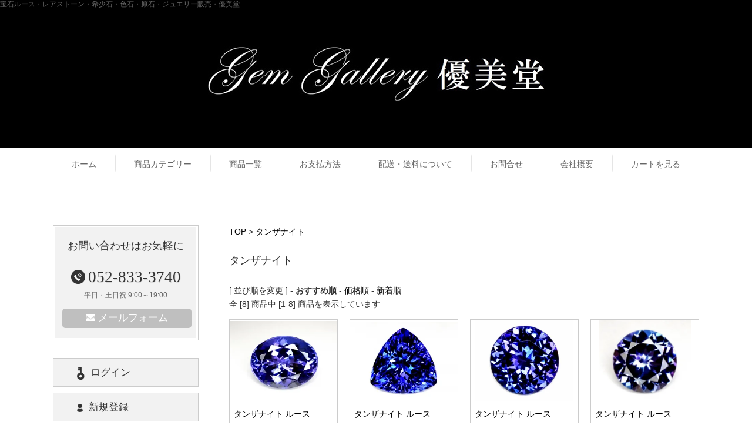

--- FILE ---
content_type: text/html; charset=EUC-JP
request_url: https://www.yubido.co.jp/?mode=cate&cbid=2647627&csid=0
body_size: 5073
content:
<!DOCTYPE html PUBLIC "-//W3C//DTD XHTML 1.0 Transitional//EN" "http://www.w3.org/TR/xhtml1/DTD/xhtml1-transitional.dtd">
<html xmlns:og="http://ogp.me/ns#" xmlns:fb="http://www.facebook.com/2008/fbml" xmlns:mixi="http://mixi-platform.com/ns#" xmlns="http://www.w3.org/1999/xhtml" xml:lang="ja" lang="ja" dir="ltr">
<head>
<meta http-equiv="content-type" content="text/html; charset=euc-jp" />
<meta http-equiv="X-UA-Compatible" content="IE=edge,chrome=1" />
<title>タンザナイト - 宝石ルースをお値打ちに販売【優美堂】こだわりの希少石・原石</title>
<meta name="Keywords" content="タンザナイト,宝石,ルース,原石,鉱物" />
<meta name="Description" content="【宝石ルースの通販サイト】「海外から直接買付けでお値打ち価格」レアストーンも充実の品揃え。パライバトルマリン等の人気宝石、原石・鉱物も得意。高品質なこだわりの逸品ルースは優美堂にお任せください。『ゴールドシーンサファイア』公式販売サイト。" />
<meta name="Author" content="" />
<meta name="Copyright" content="GMOペパボ" />
<meta http-equiv="content-style-type" content="text/css" />
<meta http-equiv="content-script-type" content="text/javascript" />
<link rel="stylesheet" href="https://img07.shop-pro.jp/PA01445/167/css/2/index.css?cmsp_timestamp=20251123091939" type="text/css" />
<link rel="stylesheet" href="https://img07.shop-pro.jp/PA01445/167/css/2/product_list.css?cmsp_timestamp=20251123091939" type="text/css" />

<link rel="alternate" type="application/rss+xml" title="rss" href="https://www.yubido.co.jp/?mode=rss" />
<link rel="shortcut icon" href="https://img07.shop-pro.jp/PA01445/167/favicon.ico?cmsp_timestamp=20240426151908" />
<script type="text/javascript" src="//ajax.googleapis.com/ajax/libs/jquery/1.7.2/jquery.min.js" ></script>
<meta property="og:title" content="タンザナイト - 宝石ルースをお値打ちに販売【優美堂】こだわりの希少石・原石" />
<meta property="og:description" content="【宝石ルースの通販サイト】「海外から直接買付けでお値打ち価格」レアストーンも充実の品揃え。パライバトルマリン等の人気宝石、原石・鉱物も得意。高品質なこだわりの逸品ルースは優美堂にお任せください。『ゴールドシーンサファイア』公式販売サイト。" />
<meta property="og:url" content="https://www.yubido.co.jp?mode=cate&cbid=2647627&csid=0" />
<meta property="og:site_name" content="宝石ルースをお値打ちに販売【優美堂】こだわりの希少石・原石" />
<meta property="og:image" content=""/>
<meta name="google-site-verification" content="qh640beUs_AjSvMPgqSp0_Sx1gwldAGWGop4SP1h8YE" />
<meta name="viewport" content="width=device-width">
<link type="text/css" href="https://file003.shop-pro.jp/PA01445/167/css/impstyle.css?v=13" rel="stylesheet">
<link type="text/css" href="https://file003.shop-pro.jp/PA01445/167/css/tablet.css?v=11" rel="stylesheet">
<link type="text/css" href="https://file003.shop-pro.jp/PA01445/167/css/smart.css?v=7" rel="stylesheet">
<link type="text/css" href="https://file003.shop-pro.jp/PA01445/167/css/pc.css?v=6" rel="stylesheet">
<script type="text/javascript" src="https://file003.shop-pro.jp/PA01445/167/js/respond.js"></script>
<script type="text/javascript" src="https://file003.shop-pro.jp/PA01445/167/js/menu.js"></script>
<script type="text/javascript" src="https://file003.shop-pro.jp/PA01445/167/js/sticky.js"></script>
<script>
  var Colorme = {"page":"product_list","shop":{"account_id":"PA01445167","title":"\u5b9d\u77f3\u30eb\u30fc\u30b9\u3092\u304a\u5024\u6253\u3061\u306b\u8ca9\u58f2\u3010\u512a\u7f8e\u5802\u3011\u3053\u3060\u308f\u308a\u306e\u5e0c\u5c11\u77f3\u30fb\u539f\u77f3"},"basket":{"total_price":0,"items":[]},"customer":{"id":null}};

  (function() {
    function insertScriptTags() {
      var scriptTagDetails = [];
      var entry = document.getElementsByTagName('script')[0];

      scriptTagDetails.forEach(function(tagDetail) {
        var script = document.createElement('script');

        script.type = 'text/javascript';
        script.src = tagDetail.src;
        script.async = true;

        if( tagDetail.integrity ) {
          script.integrity = tagDetail.integrity;
          script.setAttribute('crossorigin', 'anonymous');
        }

        entry.parentNode.insertBefore(script, entry);
      })
    }

    window.addEventListener('load', insertScriptTags, false);
  })();
</script>
<script async src="https://zen.one/analytics.js"></script>
</head>
<body>
<meta name="colorme-acc-payload" content="?st=1&pt=10028&ut=2647627,0&at=PA01445167&v=20260204014322&re=&cn=02369f13d438f15f57f7024210aa2a96" width="1" height="1" alt="" /><script>!function(){"use strict";Array.prototype.slice.call(document.getElementsByTagName("script")).filter((function(t){return t.src&&t.src.match(new RegExp("dist/acc-track.js$"))})).forEach((function(t){return document.body.removeChild(t)})),function t(c){var r=arguments.length>1&&void 0!==arguments[1]?arguments[1]:0;if(!(r>=c.length)){var e=document.createElement("script");e.onerror=function(){return t(c,r+1)},e.src="https://"+c[r]+"/dist/acc-track.js?rev=3",document.body.appendChild(e)}}(["acclog001.shop-pro.jp","acclog002.shop-pro.jp"])}();</script><div id="wraps">
	<header id="header" class="cf">
		<h1>宝石ルース・レアストーン・希少石・色石・原石・ジュエリー販売・優美堂</h1>
		<div id="sticky">
			<div class="contact">
				<p class="tel_o dsp_tbs"><a href="tel:052-833-3740" class="tel"><img src="https://file003.shop-pro.jp/PA01445/167/img/tel_w.png" alt="電話"></a></p>
				<p class="mail dsp_tbs"><a href="https://yubido.shop-pro.jp/customer/inquiries/new" class="btn"><img src="https://file003.shop-pro.jp/PA01445/167/img/mail.png" alt="メール"></a></p>
				<p class="cart dsp_tbs"><a href="https://www.yubido.co.jp/cart/proxy/basket?shop_id=PA01445167&shop_domain=yubido.co.jp" class="btn"><img src="https://file003.shop-pro.jp/PA01445/167/img/cart_w.png" alt="カート"></a></p>
			</div>
		</div>
	</header>
	<section id="container" class="cf">
		<div id="page_title">
			<h2 class="sub_page"><a href="./"><img src="https://file003.shop-pro.jp/PA01445/167/img/sub_title.jpg?0409" alt="gem gallery優美堂。FINE COLOR GEMS RARE STONES"></a></h2>
		</div>
		<nav id="menu">
			<ul>
				<li><a href="./">ホーム</a></li>
				<li><a href="#navi_category">商品カテゴリー</a></li>
				<li><a href="/?mode=srh&keyword=">商品一覧</a></li>
				<li><a href="https://www.yubido.co.jp/?mode=sk#payment">お支払方法</a></li>
				<li><a href="https://www.yubido.co.jp/?mode=sk#delivery">配送・送料について</a></li>
				<li><a href="https://yubido.shop-pro.jp/customer/inquiries/new">お問合せ</a></li>
				<li><a href="/?mode=f1">会社概要</a></li>
				<li><a href="https://www.yubido.co.jp/cart/proxy/basket?shop_id=PA01445167&shop_domain=yubido.co.jp">カートを見る</a></li>
			</ul>
		</nav>
		<div class="main">
			
						<div id="main">
				<div id="search_result" class="pb">

<a href="./">TOP</a>
 &gt; <a href='?mode=cate&cbid=2647627&csid=0'>タンザナイト</a>










<br />
<br />







	
	<h3 class="sub">タンザナイト</h3>
	
	[&nbsp;並び順を変更&nbsp;] - 
	<span style="font-weight: bolder;">おすすめ順</span> - 	<a href="?mode=cate&cbid=2647627&csid=0&sort=p">価格順</a> - 	<a href="?mode=cate&cbid=2647627&csid=0&sort=n">新着順</a>	
	
	
	<p>	全 [8] 商品中 [1-8] 商品を表示しています
		</p>
	
	
	
	<div class="wrap">
			<dl>
			<dt class="cen">
				<a href="?pid=153010737"><img src="https://img07.shop-pro.jp/PA01445/167/product/153010737_th.jpg?cmsp_timestamp=20200820174844" alt=""></a><br />
			</dt>
			<dd>
				<h4><a href="?pid=153010737">タンザナイト ルース 2.05ct</a></h4>
				<p class="txt"></p>
				<div class="price">

43,000円(税込47,300円)<br />
SOLD OUT				</div>
			</dd>
		</dl>
			<dl>
			<dt class="cen">
				<a href="?pid=157187397"><img src="https://img07.shop-pro.jp/PA01445/167/product/157187397_th.jpg?cmsp_timestamp=20210131102915" alt=""></a><br />
			</dt>
			<dd>
				<h4><a href="?pid=157187397">タンザナイト ルース 5.28ct</a></h4>
				<p class="txt"></p>
				<div class="price">

180,000円(税込198,000円)<br />
SOLD OUT				</div>
			</dd>
		</dl>
			<dl>
			<dt class="cen">
				<a href="?pid=157261504"><img src="https://img07.shop-pro.jp/PA01445/167/product/157261504_th.jpg?cmsp_timestamp=20210307141517" alt=""></a><br />
			</dt>
			<dd>
				<h4><a href="?pid=157261504">タンザナイト ルース 2.02ct</a></h4>
				<p class="txt"></p>
				<div class="price">

76,000円(税込83,600円)<br />
SOLD OUT				</div>
			</dd>
		</dl>
			<dl>
			<dt class="cen">
				<a href="?pid=159458195"><img src="https://img07.shop-pro.jp/PA01445/167/product/159458195_th.jpg?cmsp_timestamp=20210501113003" alt=""></a><br />
			</dt>
			<dd>
				<h4><a href="?pid=159458195">タンザナイト ルース 0.341ct</a></h4>
				<p class="txt"></p>
				<div class="price">

9,800円(税込10,780円)<br />
SOLD OUT				</div>
			</dd>
		</dl>
			<dl>
			<dt class="cen">
				<a href="?pid=162129999"><img src="https://img07.shop-pro.jp/PA01445/167/product/162129999_th.jpg?cmsp_timestamp=20210729180048" alt=""></a><br />
			</dt>
			<dd>
				<h4><a href="?pid=162129999">タンザナイト K18リング 0.27ct</a></h4>
				<p class="txt"></p>
				<div class="price">

28,000円(税込30,800円)<br />
SOLD OUT				</div>
			</dd>
		</dl>
			<dl>
			<dt class="cen">
				<a href="?pid=163297631"><img src="https://img07.shop-pro.jp/PA01445/167/product/163297631_th.jpg?cmsp_timestamp=20210912101920" alt=""></a><br />
			</dt>
			<dd>
				<h4><a href="?pid=163297631">タンザナイト ルース 0.89ct</a></h4>
				<p class="txt"></p>
				<div class="price">

14,000円(税込15,400円)<br />
SOLD OUT				</div>
			</dd>
		</dl>
			<dl>
			<dt class="cen">
				<a href="?pid=164291766"><img src="https://img07.shop-pro.jp/PA01445/167/product/164291766_th.jpg?cmsp_timestamp=20211021182833" alt=""></a><br />
			</dt>
			<dd>
				<h4><a href="?pid=164291766">タンザナイト ルース 0.36ct</a></h4>
				<p class="txt"></p>
				<div class="price">

9,800円(税込10,780円)<br />
SOLD OUT				</div>
			</dd>
		</dl>
			<dl>
			<dt class="cen">
				<a href="?pid=167368095"><img src="https://img07.shop-pro.jp/PA01445/167/product/167368095_th.jpg?cmsp_timestamp=20220325175308" alt=""></a><br />
			</dt>
			<dd>
				<h4><a href="?pid=167368095">タンザナイト ルース 3.79ct</a></h4>
				<p class="txt"></p>
				<div class="price">

145,000円(税込159,500円)<br />
SOLD OUT				</div>
			</dd>
		</dl>
		</div>
	
	
	
	<p>	全 [8] 商品中 [1-8] 商品を表示しています
		</p>
	

	
		

	
		

	
		

</div>			</div>
			

			
			<div id="navi">
				
				<div class="contact">
					<h3 class="sub">お問い合わせはお気軽に</h3>
					<p class="tel cen"><a href="tel:052-833-3740" class="sub1"><img src="https://file003.shop-pro.jp/PA01445/167/img/tel.png" alt="電話">052-833-3740</a><span class="txt cen">平日・土日祝 9:00～19:00</span></p>
					<p class="btn cen"><a href="https://yubido.shop-pro.jp/customer/inquiries/new" class="sub1"><img src="https://file003.shop-pro.jp/PA01445/167/img/mail.png" alt="メール">メールフォーム</a></p>
				</div>
				<ul class="menu">
					
						<li><a href="https://www.yubido.co.jp/?mode=login&shop_back_url=https%3A%2F%2Fwww.yubido.co.jp%2F" class="sub1"><img src="https://file003.shop-pro.jp/PA01445/167/img/login.png" alt="">ログイン</a></li>
							<li><a href="https://www.yubido.co.jp/customer/signup/new" class="sub1"><img src="https://file003.shop-pro.jp/PA01445/167/img/new.png" alt="">新規登録</a></li>
								<li><a href="https://www.yubido.co.jp/cart/proxy/basket?shop_id=PA01445167&shop_domain=yubido.co.jp" class="sub1"><img src="https://file003.shop-pro.jp/PA01445/167/img/cart.png" alt="">カートの中を見る</a></li>
				</ul>
				<div class="search">
					<h3 class="sub">商品検索</h3>
					<div class="in">
					<form action="https://www.yubido.co.jp/" method="GET" class="s_container">
						<input type="hidden" name="mode" value="srh" />
						<input type="text" name="keyword" size="25">
						<input type="submit" value="">
						</form>
					</div>
				</div>
				<div id="navi_category" class="category pad_anchor">
					<h3 class="sub">商品カテゴリー</h3>
					<ul>
											<li><a href="https://www.yubido.co.jp/?mode=cate&cbid=2721872&csid=0">ルビー</a></li>
											<li><a href="https://www.yubido.co.jp/?mode=cate&cbid=2744509&csid=0">スファレライト</a></li>
											<li><a href="https://www.yubido.co.jp/?mode=cate&cbid=2745083&csid=0">カラーダイヤモンド</a></li>
											<li><a href="https://www.yubido.co.jp/?mode=cate&cbid=2760665&csid=0">アクアマリン</a></li>
											<li><a href="https://www.yubido.co.jp/?mode=cate&cbid=2797011&csid=0">ジルコン</a></li>
											<li><a href="https://www.yubido.co.jp/?mode=cate&cbid=2797016&csid=0">デマントイドガーネット</a></li>
											<li><a href="https://www.yubido.co.jp/?mode=cate&cbid=2858179&csid=0">ヨーゴサファイア</a></li>
											<li><a href="https://www.yubido.co.jp/?mode=cate&cbid=2927892&csid=0">ダイヤモンド（タイプ2a）</a></li>
											<li><a href="https://www.yubido.co.jp/?mode=cate&cbid=2613438&csid=0">ゴールドシーンサファイア</a></li>
											<li><a href="https://www.yubido.co.jp/?mode=cate&cbid=2607951&csid=0">ローレントーマサイト</a></li>
											<li><a href="https://www.yubido.co.jp/?mode=cate&cbid=2610808&csid=0">パライバトルマリン</a></li>
											<li><a href="https://www.yubido.co.jp/?mode=cate&cbid=2612317&csid=0">ベニトアイト</a></li>
											<li><a href="https://www.yubido.co.jp/?mode=cate&cbid=2609521&csid=0">ジェレメジェバイト</a></li>
											<li><a href="https://www.yubido.co.jp/?mode=cate&cbid=2609659&csid=0">グランディディエライト</a></li>
											<li><a href="https://www.yubido.co.jp/?mode=cate&cbid=2610158&csid=0">ユークレース</a></li>
											<li><a href="https://www.yubido.co.jp/?mode=cate&cbid=2610852&csid=0">アウイナイト</a></li>
											<li><a href="https://www.yubido.co.jp/?mode=cate&cbid=2612955&csid=0">カシミールサファイア</a></li>
											<li><a href="https://www.yubido.co.jp/?mode=cate&cbid=2613099&csid=0">オレゴンサンストーン</a></li>
											<li><a href="https://www.yubido.co.jp/?mode=cate&cbid=2612928&csid=0">ブルーコーネルピン</a></li>
											<li><a href="https://www.yubido.co.jp/?mode=cate&cbid=2647627&csid=0">タンザナイト</a></li>
											<li><a href="https://www.yubido.co.jp/?mode=cate&cbid=2677382&csid=0">フォスフォフィライト</a></li>
											<li><a href="https://www.yubido.co.jp/?mode=cate&cbid=2686915&csid=0">アレキサンドライト</a></li>
											<li><a href="https://www.yubido.co.jp/?mode=cate&cbid=2707183&csid=0">カラーチェンジガーネット</a></li>
											<li><a href="https://www.yubido.co.jp/?mode=cate&cbid=2686906&csid=0">エメラルド</a></li>
											<li><a href="https://www.yubido.co.jp/?mode=cate&cbid=2649629&csid=0">スピネル</a></li>
											<li><a href="https://www.yubido.co.jp/?mode=cate&cbid=2641102&csid=0">インペリアルトパーズ</a></li>
											<li><a href="https://www.yubido.co.jp/?mode=cate&cbid=2688718&csid=0">スフェーン</a></li>
											<li><a href="https://www.yubido.co.jp/?mode=cate&cbid=2694691&csid=0">レッドベリル</a></li>
											<li><a href="https://www.yubido.co.jp/?mode=cate&cbid=2696063&csid=0">サファイア</a></li>
											<li><a href="https://www.yubido.co.jp/?mode=cate&cbid=2646921&csid=0">デュモルチェライト</a></li>
											<li><a href="https://www.yubido.co.jp/?mode=cate&cbid=2647042&csid=0">ラズライト</a></li>
											<li><a href="https://www.yubido.co.jp/?mode=cate&cbid=2766016&csid=0">ターフェアイト</a></li>
											<li><a href="https://www.yubido.co.jp/?mode=cate&cbid=2688685&csid=0">マスグラバイト</a></li>
											<li><a href="https://www.yubido.co.jp/?mode=cate&cbid=2745786&csid=0">パラサイトペリドット</a></li>
											<li><a href="https://www.yubido.co.jp/?mode=cate&cbid=2693531&csid=0">ダイアスポア（ズルタナイト）</a></li>
											<li><a href="https://www.yubido.co.jp/?mode=cate&cbid=2693573&csid=0">ガーナイト（ジンクスピネル）</a></li>
											<li><a href="https://www.yubido.co.jp/?mode=cate&cbid=2697383&csid=0">ムーンストーン</a></li>
											<li><a href="https://www.yubido.co.jp/?mode=cate&cbid=2707719&csid=0">コバルトガーナイト</a></li>
											<li><a href="https://www.yubido.co.jp/?mode=cate&cbid=2760667&csid=0">アパタイト</a></li>
											<li><a href="https://www.yubido.co.jp/?mode=cate&cbid=2765494&csid=0">バナジウム・クリソベリル</a></li>
											<li><a href="https://www.yubido.co.jp/?mode=cate&cbid=2765905&csid=0">モンテブラサイト</a></li>
											<li><a href="https://www.yubido.co.jp/?mode=cate&cbid=2598813&csid=0">原石・鉱物・ミネラル</a></li>
										</ul>
				</div>
				<div class="about">
					<div class="box">
						<h3>ご利用案内</h3>
						<ul>
							<li><a href="https://www.yubido.co.jp/?mode=sk">特定商取引法に基づく表記</a></li>
							<li><a href="https://www.yubido.co.jp/?mode=sk#payment">お支払方法</a></li>
							<li><a href="https://www.yubido.co.jp/?mode=sk#delivery">配送・送料について</a></li>
						</ul>
					</div>
					<div class="box">
						<h3>会社情報</h3>
						<p class="title">優美堂株式会社</p>
						<div class="in">
							<p>〒468-0069<span class="dsp_smt"> </span><br class="dsp_hp">愛知県名古屋市天白区表山1-612</p>
							<p class="tel"><a href="tel:052-833-3740">TEL:052-833-3740</a></p>
							<p class="btn"><a href="/?mode=f1">会社概要 &raquo;</a></p>
						</div>
					</div>
				</div>
				
<!--
				<br />
				<br />
				<strong>｜カート</strong>
				<br />
								<a href="https://www.yubido.co.jp/cart/proxy/basket?shop_id=PA01445167&shop_domain=yubido.co.jp">カートの中を見る</a>
-->
				

			</div>
			
		</div>
	</div>
	
	<footer id="footer"><div class="main">
		<ul class="dsp_hp">
			<li><a href="./">ホーム</a></li>
			<li><a href="/?mode=srh&keyword=">商品一覧</a></li>
			<li><a href="https://www.yubido.co.jp/?mode=sk#payment">お支払方法</a></li>
			<li><a href="https://www.yubido.co.jp/?mode=sk#delivery">配送・送料について</a></li>
			<li><a href="https://yubido.shop-pro.jp/customer/inquiries/new">お問合せ</a></li>
			<li><a href="/?mode=f1">会社概要</a></li>
			<li><a href="https://www.yubido.co.jp/?mode=sk">特定商取引法に基づく表記</a></li>
		</ul>
		<p id="copyright">Copyright &copy; 2019 優美堂株式会社 All Rights Reserved.</p>
	</div></footer>
	
	
</div><script type="text/javascript" src="https://www.yubido.co.jp/js/cart.js" ></script>
<script type="text/javascript" src="https://www.yubido.co.jp/js/async_cart_in.js" ></script>
<script type="text/javascript" src="https://www.yubido.co.jp/js/product_stock.js" ></script>
<script type="text/javascript" src="https://www.yubido.co.jp/js/js.cookie.js" ></script>
<script type="text/javascript" src="https://www.yubido.co.jp/js/favorite_button.js" ></script>
</body></html>

--- FILE ---
content_type: text/css
request_url: https://img07.shop-pro.jp/PA01445/167/css/2/product_list.css?cmsp_timestamp=20251123091939
body_size: 291
content:
/* カテゴリ・グループのフリースペース内全体の指定 */
.cg_freespace_01 {
	padding:0;
	margin:20px 0 20px 0;
}
.cg_freespace_02 {
	padding:0;
	margin:20px 0 20px 0;
}
/* カテゴリ・グループのフリースペース内の<p>タグの余白設定 */
.cg_freespace_01 p,
.cg_freespace_02 p {
	margin:0 0 10px 0;
}
/* カテゴリ・グループのフリースペース内の<ul>タグの余白設定 */
.cg_freespace_01 ul,
.cg_freespace_02 ul {
	margin:0 0 10px 20px;
	padding:0;
}

--- FILE ---
content_type: text/css
request_url: https://file003.shop-pro.jp/PA01445/167/css/impstyle.css?v=13
body_size: -15
content:
@charset "utf-8";

@import url("base.css?v3");

@import url("common.css?v=5");

@import url("main.css?v=7");

@import url("menu.css");


--- FILE ---
content_type: text/css
request_url: https://file003.shop-pro.jp/PA01445/167/css/tablet.css?v=11
body_size: 1685
content:
/*==================================================
	�帥�����������翠���
==================================================*/
@media only screen and (max-width: 768px) and (min-width: 641px){
	.dsp_smt { display: none; }

	/* ���� */
	#navi .contact .tel {
		margin-bottom: 10px;
	}
	#navi .contact .txt {
		display: inline-block;
		padding-left: 15px;
		margin-bottom: 0;
	}
	/**/
	#navi .about h3 {
		font-size: 16px;
	}
	#navi .about ul li a {
		font-size: 14px;
	}
	#navi .about .in p {
		font-size: 14px;
	}
	#top_menu .in::before, #top_menu2 .in::before {
		content:"";
		display: block;
		width:22%;
		order:1;
	}
	#top_menu .in::after, #top_menu2 .in::after {
		content:"";
		display: block;
		width:22%;
	}
	#top_menu .in dl, #top_menu2 .in dl {
		margin-bottom: 10px;
	}
}
/*==================================================
	�帥���������祉�鴻���������
==================================================*/
@media only screen and (max-width: 768px) {
	.dsp_hp { display: none; }

	/* ������ */
	#header {
		overflow: hidden;
		height: auto;
		padding: 0;
		background-color: #000000;
	}
	#header h1 {
		width: 100%;
		font-size: 10px;
		line-height: 1;
		text-align: left;
	}
	/*#header p.title {
		float: left;
		height: 50px;
		padding-left: 10px;
	}*/
	#header p.title img {
		width: auto;
		max-height: 43px;
		padding-top: 2px;
	}
	#sticky {
		position: relative;
		z-index: 99997;
		height: 50px;
	}
	#sticky.sticky {
		position: fixed;
		top: 0;
		left: 0;
		width: 100%;
		background: #000000;
		box-shadow: 0 0 5px rgba(0,0,0,0.2);
	}
	/* ������������ */
	#header .contact {
		position: relative;
	}
	#header .contact .tel,
	#header .contact .btn {
		position: absolute;
		top: 0;
		right: 137px;
		display: block;
		width: 24px;
		height: 50px;
		padding: 0 11px;
		/* 膰��劫��筝㊤ぎ���� */
		display: -webkit-flex;
		display: flex;
		-webkit-align-items: center; /* 膰��劫��筝㊤ぎ����鐚�Safari��� */
		align-items: center; /* 膰��劫��筝㊤ぎ���� */
		-webkit-justify-content: center; /* 罔��劫��筝㊤ぎ����鐚�Safari��� */
		justify-content: center; /* 罔��劫��筝㊤ぎ���� */
	}
	#header .contact .cart a {
		position: absolute;
		top: 0;
		right: 44px;
		width: 25px;
		height: 50px;
		z-index: 9;
		/* 膰��劫��筝㊤ぎ���� */
		display: -webkit-flex;
		display: flex;
		-webkit-align-items: center; /* 膰��劫��筝㊤ぎ����鐚�Safari��� */
		align-items: center; /* 膰��劫��筝㊤ぎ���� */
		-webkit-justify-content: center; /* 罔��劫��筝㊤ぎ����鐚�Safari��� */
		justify-content: center; /* 罔��劫��筝㊤ぎ���� */
	}
	#header .contact .btn {
		right: 91px;
		background : #000000;
	}
	#header .contact .cart a img {
		height: auto;
		width: 100%;
	}
	#header .contact .txt,
	#header .contact .sch,
	#header .contact .tel span,
	#header .contact .btn span,
	#header .cart .btn {
		display: none;
	}
	/* �潟�潟���� */
	#container h2.sub {
		margin-bottom: 20px;
		font-size: 20px;
	}
	.main {
		padding-left: 15px;
		padding-right: 15px;
	}
	#main {
		margin-top: 15px;
	}
	#main, #navi {
		clear: both;
	}
	/* ���� */
	#navi .contact .btn a {
		margin: auto;
	}
	#navi .about {
		margin-bottom: 20px;
	}
	/* �����帥�� */
	#footer .contact .txt,
	#footer .contact .tel,
	#footer .contact .btn {
		text-align: center;
	}
	#footer .contact .btn a {
		padding: 10px 0;
	}
	#footer .contact .tel {
		margin-bottom: 5px;
	}
	#footer .box {
		padding: 30px 0;
	}
	#footer .box dl dt{
		margin-bottom: 20px;
		text-align: center;
	}
	#footer .box dl dt img {
		max-width: 280px;
	}
	#footer .box dl dd p {
		text-align: center;
		line-height: 2em;
	}
	#copyright {
		height: 30px;
		line-height: 30px;
	}
	#page_title h2.sub_page {
		padding: 30px 15px;
	}
	/* ���潟�������鴻�� */
	#page_navi {
		margin-bottom: 20px;
		padding-top: 0;
		font-size: 11px;
	}
	/* �������若�吾�潟�祉�����ｃ�潟�� */
	.mb { margin-bottom: 30px; }
	.pt { padding-top: 30px; }
	.pb { padding-bottom: 30px; }
	/* �≪�潟���若���潟��������鴻���若�� */
	.pad_anchor {
		margin-top: -50px;
		padding-top: 50px;
	}
	/*--------------------------------------------------
		���������若��
	--------------------------------------------------*/
	/* �������潟�潟���潟�� */
	#top_content {
		padding-top: 40px;
		/* padding-bottom: 30px; */
	}
	/* �������潟�潟���潟��2 */
	#top_content2 .in p a {
		width: 320px;
		font-size: 13px;
	}
	#top_content2 .in p:last-of-type a {
		padding: 21px 0 100px;
	}
	/* ���ャ���� */
	#top_info {
		display: block;
		margin-top: -15px;
	}
	#top_info .schedule,
	#top_info .news {
		width: auto;
	}
	#top_info .schedule {
		padding-top: 30px;
	}
	/* �������＜���ャ�� */
	#top_menu .in, #top_menu2 .in {
		-webkit-justify-content: space-between;
		justify-content: space-between;
	}
	#top_menu .in dl, #top_menu2 .in dl {
		width: 22%;
	}
	#top_menu .in dl+dl, #top_menu2 .in dl+dl {
		margin-left: 0;
	}
	/* �医�� */
	#map .in h2.sub1 {
		font-size: 20px;
		margin-bottom: 10px;
	}
	#map .in .box dl {
		padding: 10px;
	}
	#map .in .box dl dd {
		text-align: left;
		padding: 10px 0 0;
	}
	/*--------------------------------------------------
		罎�膣∝���
	--------------------------------------------------*/
	#search_result .wrap {
		-webkit-justify-content: space-between;
		justify-content: space-between;
		margin-bottom: 10px;
	}
	#search_result .wrap::before{
		content:"";
		display: block;
		width:22%;
		order:1;
	}
	#search_result .wrap::after{
		content:"";
		display: block;
		width:22%;
	}
	#search_result .wrap dl {
		width: 22%;
		margin-left: 0;
	}
	#search_result .wrap dl+dl {
		margin-left: 0;
	}
	/*--------------------------------------------------
		��������罅���
	--------------------------------------------------*/

	/*--------------------------------------------------
		�������号�
	--------------------------------------------------*/

	/*--------------------------------------------------
		�����脂�������ゃ����
	--------------------------------------------------*/

	/*--------------------------------------------------
		����������
	--------------------------------------------------*/
	#mailform .tbl {
		border-bottom: 1px solid #BBB;
	}
	#mailform .tbl th,
	#mailform .tbl td {
		display: block;
		width: auto;
		border-bottom: none;
	}
	#mailform .tbl input[type="text"],
	#mailform .tbl textarea {
		font-size: 120%;
	}
	#mailform .btn input {
		width: 120px;
	}
	/*--------------------------------------------------
		篌�腓丈�荀�
	--------------------------------------------------*/
	#about .company table tr th, #about .company table tr td {
		display: block;
		margin-top: -1px;
	}
	#about .msg .txt {
		line-height: 1.8;
	}
	#about .topics .line {
		background-size: 100% auto;
	}
	#about .topics .wrap {
		display: block;
	}
	#about .topics .wrap dl {
		width: 100%;
		margin-bottom: 30px;
	}
	#about .topics .wrap dl dt {
		height: auto;
		margin-bottom: 10px;
	}
/*------------------------------------------------*/
}

--- FILE ---
content_type: text/css
request_url: https://file003.shop-pro.jp/PA01445/167/css/smart.css?v=7
body_size: 981
content:
/*==================================================
	�鴻�������帥������
==================================================*/
@media only screen and (max-width: 640px){
	body { font-size: 85%; }
	.dsp_hp, .dsp_hpt { display: none; }

	/* ������ */
	#header p.title img {
		max-height: 35px;
		padding-top: 5px;
	}
	/* �潟�潟���� */
	#wrap, #footer {
		min-width: 320px;
	}
	#container h2.sub {
		margin-bottom: 20px;
		font-size: 18px;
	}
	#navi .about ul li a,
	#navi .about .in p,
	#navi .about .in p a {
		font-size : 13px;
	}
	h2.sub_page img {
		max-width: 72%;
		height: auto;
	}
	/* �����帥�� */
	#footer .contact {
		padding: 20px 0;
	}
	#footer .contact .txt {
		line-height: 2em;
		font-size: 13px;
	}
	#footer .contact .txt b {
		display: block;
	}
	#footer .contact .tel .sch {
		font-size: 16px;
	}
	#footer .contact .tel a {
		font-size: 28px;
	}
	#footer .contact .btn a {
		font-size: 14px;
	}
	#footer .contact a img {
		width: 35px;
	}
	#footer .box dl dt img {
		max-width: 140px;
	}
	#footer .box dl dd p {
		font-size: 11px;
	}
	#copyright {
		font-size: 10px;
	}
	/* �������若�吾�潟�祉�����ｃ�潟�� */
	.mb { margin-bottom: 30px; }
	.pt { padding-top: 30px; }
	.pb { padding-bottom: 30px; }

	.tbl tr th, .tbl tr td {
		display: block;
		margin-top: -1px;
	}
	/*--------------------------------------------------
		���������若��
	--------------------------------------------------*/
	/* �������潟�潟���潟�� */
	#top_content {
		padding-top: 30px;
		/* margin-bottom: 30px; */
	}
	/* �������潟�潟���潟��2 */
	#top_content2 .in {
		display: block;
	}
	#top_content2 .in p+p {
		margin-left: 0;
		margin-top: 10px;
	}
	#top_content2 .in p a {
		width: auto;
		padding: 10px;
		font-size: 14px; 
	}
	#top_content2 .in p a img {
		width: 230px;
	}
	#top_content2 .in p:last-of-type a {
		padding: 10px 0 45px;
		background-size: 160px;
		background-position: bottom 8px center;
	}
	#top_content2 .in p a .link {
		padding-top: 10px;
	}
	/* ���ャ���� */
	#top_info h3.sub {
		margin-bottom: 15px;
	}
	#top_info dl {
		display: block;
	}
	#top_info .schedule {
		margin-bottom: 20px;
	}
	#top_info .schedule dt,
	#top_info .schedule dd,
	#top_info .news dl dt,
	#top_info .news dl dd {
		width: auto;
		padding-top: 5px;
		padding-bottom: 5px;
	}
	#top_info .schedule dt {
		padding-bottom: 0;
	}
	#top_info .news dl dt {
		padding-bottom: 0;
	}
	/* �������＜���ャ�� */
	#top_menu .in dl, #top_menu2 .in dl {
		width: 47%;
		margin-bottom: 20px;
	}
	#top_menu .in dl:nth-last-of-type(2),
	#top_menu .in dl:last-of-type,
	#top_menu2 .in dl:nth-last-of-type(2),
	#top_menu2 .in dl:last-of-type {
		margin-bottom: 0;
	}
	/*--------------------------------------------------
		罎�膣∝���
	--------------------------------------------------*/
	#search_result .wrap dl {
		width: 47%;
		margin-bottom: 20px;
	}
	#search_result .wrap dl:nth-last-of-type(2),
	#search_result .wrap dl:last-of-type {
		margin-bottom: 0;
	}
	/*--------------------------------------------------
		��������罅���
	--------------------------------------------------*/

	/*--------------------------------------------------
		�������号�
	--------------------------------------------------*/

	/*--------------------------------------------------
		�����脂�������ゃ����
	--------------------------------------------------*/

	/*--------------------------------------------------
		��������
	--------------------------------------------------*/
	
	/*--------------------------------------------------
		篌�腓丈�荀�
	--------------------------------------------------*/
	#about .msg .img_rit {
		width: 40%;
		max-width: 175px;
	}
	#about .topics .wrap dl dd {
		text-align: left;
	}
/*------------------------------------------------*/
}
@media only screen and (max-width: 320px){
	/* ������ */
	#header p.title img {
		padding-top: 10px;
		max-height: 28px;
}
/*------------------------------------------------*/
}

--- FILE ---
content_type: text/css
request_url: https://file003.shop-pro.jp/PA01445/167/css/pc.css?v=6
body_size: 1107
content:
/*==================================================
	���純�潟�潟���翠���
==================================================*/
@media print, screen and (min-width:769px){
	.dsp_tbs, .dsp_smt { display: none; }
	.cen_pc { text-align: center; }

	.fl { float: left; }	/* 綏����鐚�float鐚� */
	.fr { float: right; }	/* �勀���鐚�float鐚� */

	/* ������ */
	#header {
		position: relative;
	}
	#header h1 {
		position: absolute;
		top: 0;
		left: 0;
		z-index: 1;
	}
	#header .contact .cart a {
		position: absolute;
		top: 0;
		right: 0;
		width: 50px;
		height: 50px;
		background: #FFF;
		z-index: 9;
		/* 膰��劫��筝㊤ぎ���� */
		display: -webkit-flex;
		display: flex;
		-webkit-align-items: center; /* 膰��劫��筝㊤ぎ����鐚�Safari��� */
		align-items: center; /* 膰��劫��筝㊤ぎ���� */
		-webkit-justify-content: center; /* 罔��劫��筝㊤ぎ����鐚�Safari��� */
		justify-content: center; /* 罔��劫��筝㊤ぎ���� */
	}
	#header .contact .cart a img {
		height: 50%;
		width: 50%;
	}
	/* �＜�ゃ�括�祉��������筝������莨若���翫�����荐���篏睡��
	#header {
		position: absolute;
		top: 0;
		left: 0;
		width: calc(100% - 30px);
		background: rgba(255,255,255,0.85);
		z-index: 99;
	}
	*/
	#header p.title img {
		position: relative;
		top: -5px;
	}
	#menu ul {
		width: 1100px;
		margin: auto;
	}
	/* �潟�潟���� */
	#wraps, #footer {
		min-width: 1150px;
	}
	#container {
		padding-bottom: 83px;
	}
	.main {
		width: 1100px;
		margin: auto;
	}
	#main {
		float: right;
		width: 800px;
		padding-top: 80px;
	}
	#navi {
		float: left;
		width: 248px;
		padding-top: 80px;
	}
	/* �����帥�� */
	#footer {
		position: relative;
		min-height: 83px;
		margin-top: -83px;
	}
	#footer .box {
	height: 250px;
	display: -webkit-flex;
	display: flex;
	-webkit-align-items: center;
	align-items: center;
	-webkit-justify-content: center;
	justify-content: center;
	}
	#footer .in {
		overflow: hidden;
	}
	#footer .in dl {
		width: 40%;
		box-sizing: border-box;
		padding-right: 75px;
		overflow: hidden;
		position: relative;
		height: 389px;
	}
	#footer .in dl dt {
		float: right;
		margin-right: 30px;
	}
	#footer .in dl dd {
		clear: both;
		float: right;
	}
	#footer .in dl dd p span {
		margin-left: 1em;
	}
	#page_navi {
		padding-top: 0;
		margin-bottom: 30px;
	}
	/*--------------------------------------------------
		���������若��
	--------------------------------------------------*/
	/* ���ャ���� */
	#top_info .schedule {
		width: 390px;
	}
	#top_info .schedule dl{
		-webkit-justify-content: space-between;
		justify-content: space-between;
	}
	#top_info .schedule dt {
		width: 66%;
	}
	#top_info .schedule dd {
		width: 32%;
	}
	#top_info .news {
		width: 390px;
	}
	/*#top_info dl {
		width: 380px;
	}*/
	/* �������潟�潟���潟�� */
	/*#top_content {
		width: 380px;
	}*/
	#top_content2 {
		padding-top: 45px;
	}
	#top_menu .in dl, #top_menu2 .in dl {
		margin-bottom: 30px;
	}
	#top_menu .in dl:nth-of-type(4n+1), #top_menu2 .in dl:nth-of-type(4n+1) {
		margin-left: 0;
	}
	/* �������＜���ャ��2 */
	#top_menu2 {
		padding-bottom: 148px;
	}
	/*--------------------------------------------------
		罎�膣∝���
	--------------------------------------------------*/
	#search_result .wrap dl {
		margin-bottom: 30px;
	}
	#search_result .wrap dl:nth-of-type(4n+1) {
		margin-left: 0;
	}

	/*------------------------------------------------*/
	/* �����阪� */
	html, body, #wraps {
		height: 100%;
	}
	body > #wraps {
		height: auto;
		min-height: 100%;
	}
	/* Hides from IE-mac \*/
	* html .cf {
		height: 1%;
	}
	.cf {
		display: block;
	}
	/* End hide from IE-mac */
/*------------------------------------------------*/
}

--- FILE ---
content_type: text/css
request_url: https://file003.shop-pro.jp/PA01445/167/css/base.css?v3
body_size: 1043
content:
/*==================================================
  基本スタイル
==================================================*/
@import url('https://fonts.googleapis.com/css?family=Noto+Serif+JP:400,700&subset=japanese');
* {
	margin: 0;
	padding: 0;
}
body {
	background: #FFF;
	color: #333;
	font-family: "メイリオ", Meiryo, Osaka, "ＭＳ Ｐゴシック", "MS PGothic", sans-serif;
	font-size: 90%;
	text-align: center;
	-webkit-text-size-adjust: none;
}
p {
	text-align: justify;
	text-justify: inter-ideograph;
}
p.nm {
	margin-bottom: 0px !important;
}
h1, h2, h3, h4 {
	font-size: 100%;
}
hr {
	margin-bottom: 1em;
	border: 0px;
	border-bottom: 1px dashed #BBBBBB;
}
table {
	border-collapse: collapse;
	border-spacing: 0;
	empty-cells: show;
}
th {
	font-weight: normal;
	text-align: left;
}
img {
	vertical-align: bottom;
	max-width: 100%;
	height: auto;
}
/*--------------------------------------------------
  リンク
--------------------------------------------------*/
a { text-decoration: none; }
a img { border: none; }
@media print, screen and (min-width:769px){
	a:active, a:hover {
		filter:alpha(opacity=60);
		-moz-opacity: 0.6;
		opacity: 0.6;
	}
}
/*--------------------------------------------------
  フォントサイズ
--------------------------------------------------*/
.b  { font-weight: bold; }		/* 太字 */
.fs { font-size: 85%; }				/* 小さい文字 */
.fm { font-size: 110%; }			/* 大きい文字 */
/*--------------------------------------------------
  配置
--------------------------------------------------*/
.cen { text-align: center; }	/* 中央寄せ */
.lft { text-align: left; }		/* 左寄せ */
.rit { text-align: right; }		/* 右寄せ */

.vtop { vertical-align: top; }		/* 上詰め */
.vbtm { vertical-align: bottom; }	/* 下詰め */

.ind { text-indent: -0.5em; }
/*--------------------------------------------------
  画像配置（文字を回り込ます）
--------------------------------------------------*/
.img_lft { float: left; margin-right: 20px; }
.img_rit { float: right; margin-left: 20px; }
/*--------------------------------------------------
  IME（フォームコントロール用）
--------------------------------------------------*/
/* 半角 */
.disabled {
	ime-mode: disabled;
	/*border: 1px solid #A5ACB2;
	padding: 2px; */
}
/* 全角(切替可) */
.active {
	ime-mode: active;
	border: 1px solid #A5ACB2;
	padding: 2px;
}
/*--------------------------------------------------
  その他
--------------------------------------------------*/
/* フロート解除 */
.cb { clear: both; }
/* クリアフィックス */
.cf:after,
.cb:after,
.box:after,
.main:after {
	clear: both;
	display: block;
	overflow: hidden;
	height: 0px;
	content: "";
}


--- FILE ---
content_type: text/css
request_url: https://file003.shop-pro.jp/PA01445/167/css/common.css?v=5
body_size: 2233
content:
/*==================================================
	�ݒ蕔
----------------------------------------------------
  WEB�t�H���g�w��
--------------------------------------------------*/
#container h3.sub,
#container .sub1,
#container .noto,
#navi h3 {
	font-family: 'Noto Serif JP Medium', serif;
}
/*--------------------------------------------------
  �t�H���g�F�w��
--------------------------------------------------*/
.red { color: #ED1C24; }	/* �� */
.blue { color: #007BC3; }	/* �� */
.orange { color: #F15A24; }	/* �I�����W */
.pick { color: #56B44F; }	/* ���ڐF */
.thin { color: #009245; }	/* �����F */
/* �����N */
a:link, a:visited,
#header .contact .tel,
#footer .contact .btn a {
	color : #000000;
}
/*--------------------------------------------------
  �w�i�E�{�[�_�[�F�w��
--------------------------------------------------*/
/* ���j���[ */
#menu {
	border-bottom: 1px solid #E5E5E5;
}
#menu li.on a,
#menu li a:hover {
	border-color : #cccccc;
	color : #000000;
}
/* ���[���{�^�� */

/* ���o�����{�[�_�[ */
#container h3.sub {
	border-bottom: 1px solid #999999;
}
/*-- �^�u���b�g�E�X�}�z�ɓK�� --*/
@media only screen and (max-width: 768px) {
	/* �n���o�[�K�[���j���[ */
	#switchBtnArea #switchBtn {
		background: #000000;
	}
	/* �d�b�{�^�� */
	#header .contact .tel {
		background: #000000;
	}
}
/*==================================================
  �w�b�_
--------------------------------------------------*/
/* �㕔�e�L�X�g */
#header h1 {
	color : #666666;
	font-size: 12px;
	font-weight: normal;
	line-height: 15px;
}
/* ���₢���킹 */
#header .contact a img {
	vertical-align: middle;
}
#header .contact .sch {
	font-weight: bold;
	color : #346263;
	margin-right: 8px;
	position: relative;
	top: 3px;
}
#header .contact .tel {
	font-size: 28px;
	line-height: 1em;
	vertical-align: middle;
	font-weight: bold;
	color : #56B44F;
}
#header .contact .txt {
	margin: 0 20px;
	color : #346263;
	font-size: 14px;
}
#header .contact .txt b {
	font-size : 17px;
	color : #FF8500;
	margin-right: 10px;
}
#header .contact .btn {
	color: #FFF;
	font-size: 16px;
	font-weight: bold;
	vertical-align: middle;
}
/*--------------------------------------------------
  ���j���[
--------------------------------------------------*/
#menu {
	height: 52px;
	box-sizing: border-box;
}
#menu ul {
	background: url(../img/menu/line.png) no-repeat right center;
	display: flex;
	justify-content: space-around;
	align-items: center;
	height: 52px;
}
#menu li {
	width: auto;
	background: url(../img/menu/line.png) no-repeat left center;
	list-style: none;
}
#menu li a {
	display: block;
	padding: 14px 32px 10px;
	color: #666666;
	font-size: 14px;
	line-height: 28px;
	text-align: center;
	text-decoration: none;
}
#menu li.on a,
#menu li a:hover {
	padding-bottom: 6px;
	border-bottom-width: 4px;
	border-bottom-style: solid;
	filter:alpha(opacity=100);
	-moz-opacity: 1;
	opacity: 1;
}
/*--------------------------------------------------
  �y�[�W�^�C�g��
--------------------------------------------------*/
#page_title {
	overflow: hidden;
	position: relative;
	text-align: center;
	background-color: #000000;
}
#page_title h2.sub_page {
	padding: 79px 0;
}
/*--------------------------------------------------
  �R���e�i
--------------------------------------------------*/
#container {
	overflow: hidden;
	text-align: left;
	line-height: 1.6;
}
#container p {
	margin-bottom: 1em;
}
#container p.nm {
	margin-bottom: 0;
}
#container h3.sub {
	position: relative;
	margin-bottom: 20px;
	padding-bottom: 5px;
	font-size: 18px;
	font-weight: normal;
}
#container h3.fm {
	font-size: 19px;
}
/*--------------------------------------------------
  ���C��
--------------------------------------------------*/
.main {
	clear: both;
}
/*--------------------------------------------------
  �i�r
--------------------------------------------------*/
#navi .contact {
	border: 1px solid #CCCCCC;
	position: relative;
	padding: 20px 15px;
}
#navi .contact,
#navi .menu,
#navi .search,
#navi .category,
#navi .about {
	margin-bottom: 30px;
}
#navi .contact p {
	margin-bottom: 0;
}
#navi .contact::before {
	content: "";
	width: calc(100% - 6px);
	height: calc(100% - 6px);
	box-sizing: border-box;
	position: absolute;
	top: 3px;
	left: 3px;
	background : #F2F2F2;
	z-index: 1;
}
#navi .contact h3.sub {
	color : #333333;
	position: relative;
	z-index: 2;
	border-bottom: 1px solid #cccccc;
	padding-bottom: 10px;
	margin-bottom: 7px;
	text-align: center;
}
#navi .contact .tel a {
	position: relative;
	z-index: 2;
	font-size : 27px;
	color : #333333;
	text-shadow: 1px 1px 0 rgba(0,0,0,0.1);
}
#navi .contact .tel a img {
	width: 24px;
	margin-right: 5px;
	vertical-align: middle;
	position: relative;
	top: -3px;
}
#navi .contact .txt {
	display: block;
	position: relative;
	z-index: 2;
	font-size : 12px;
	color : #666666;
	margin-bottom: 13px;
}
#navi .contact .btn a {
	position: relative;
	z-index: 2;
	background: #BFBFBF;
	border-radius: 5px;
	font-size : 17px;
	color: #ffffff;
	width: 220px;
	box-sizing: border-box;
	display: block;
	padding: 2px 0 4px;
}
#navi .contact .btn a img {
	width: 16px;
	margin-right: 5px;
	vertical-align: middle;
	position: relative;
	top: -2px;
}
#navi .menu li {
	list-style-type: none;
}
#navi .menu li+li {
	margin-top: 10px;
}
#navi .menu li a {
	background-color : #F2F2F2;
	font-size : 17px;
	color : #333333;
	display: block;
	border: 1px solid #cccccc;
	padding: 10px 0;
	padding-left: 40px;
}
#navi .menu li a img {
	width: 13px;
	margin-right: 10px;
	vertical-align: middle;
}
#navi .menu li:nth-of-type(2) a img {
	width: 10px;
}
#navi .menu li:last-of-type a img {
	width: 18px;
}
#navi .category h3.sub {
	margin-bottom: 15px;
}
#navi .category ul li {
	list-style-type: none;
	padding-bottom: 5px;
	margin-bottom: 8px;
	border-bottom: 1px solid #cccccc;
	padding-left: 10px;
}
#navi .category ul li a {
	color : #333333;
	background: url(../img/li.png) no-repeat left;
	padding-left: 15px;
}
#navi .search .in {
	padding: 10px;
	background : #F2F2F2;
}
#navi .search h3.sub {
	border: none;
	padding-bottom: 0;
	margin-bottom: 10px;
}
#navi .search .s_container{
	position: relative;
	box-sizing: border-box;
	border: 1px solid #C9CACA;
	display: block;
	padding: 3px 10px;
	height: 33px;
	width: 230px;
	overflow: hidden;
}
#navi .search .s_container input[type="text"]{
	border: none;
	width: 194px;
	height: 31px;
	position: absolute;
	top: 0;
	left: 0;
	padding-left: 10px;
}
#navi .search .s_container input[type="text"]:focus {
	outline: 0;
}
#navi .search .s_container input[type="submit"]{
	cursor: pointer;
	border: none;
	background: url(../img/search.png) no-repeat;
	position: absolute;
	width: 34px;
	height: 31px;
	right:0px;
	top: 0;
	outline: none;
}
#navi .about {
	background: #EDEDED url(../img/slash.png);
}
#navi .about h3 {
	padding: 1px 10px;
	background : #BFBFBF;
	color: #FFF;
}
#navi .about ul {
	padding: 10px 15px;
}
#navi .about ul li {
	list-style-type: none;
}
#navi .about ul li+li {
	padding-top: 5px;
}
#navi .about ul li a {
	padding-left: 15px;
	font-size : 13px;
	color : #666666;
	background: url(../img/li2.png) no-repeat left;
	padding-left: 13px;
}
#navi .about .title {
	color : #333333;
	padding-left: 15px;
	padding-top: 10px;
	margin-bottom: 7px;
}
#navi .about .in {
	padding: 0 25px 15px;
}
#navi .about .in p,
#navi .about .in p a {
	color : #666666;
	margin-bottom: 0;
	font-size : 12px;
}
#navi .about .in .tel a {
	line-height: 1.91em;
}
#navi .about .in p.btn a {
	text-decoration: underline;
	font-size: 110%;
	color: #000;
}
/*--------------------------------------------------
  �t�b�^
--------------------------------------------------*/
#footer {
	clear: both;
	width: 100%;
	line-height: 1.6;
	text-align: center;
	background :  #E5E5E5;
}
#footer .box {
    padding: 30px 0;
}
#footer .box dl dt {
	margin-bottom: 30px;
	text-align: center;
}
#footer .box dl dd p {
	margin-bottom: 0;
	text-align: center;
	color: #333333;
	font-size: 12px;
	line-height: 2em;
}
#footer .box dl dd p a {
	color: #333333;
	text-decoration: underline;
}
/* �����N */
#footer ul {
	height: 50px;
	line-height: 50px;
	overflow: hidden;
}
#footer ul li {
	display: inline-block;
	margin-right: 30px;
	list-style: none;
}
#footer ul li a {
	color : #666666;
	text-decoration: none;
	font-size: 12px;
}
#footer ul li a:hover {
	text-decoration: underline;
}
/* �R�s�[���C�g */
#copyright {
	height: 34px;
	line-height: 34px;
	color : #999999;
	text-align: right;
	font-size: 11px;
}
/*--------------------------------------------------
  ����
--------------------------------------------------*/
/* �p���������X�g */
#page_navi {
	clear: both;
	margin-bottom: 40px;
	padding-top: 30px;
	color: #999;
	font-size: 12px;
	line-height: 1;
}
#page_navi li {
	display: inline;
}
#page_navi li+li {
	margin-left: 8px;
}
#page_navi li+li:before {
	content: ">";
	margin-right: 8px;
}
#page_navi a { text-decoration: none; color: #888888; }
/* �e�[�u�� */
.tbl {
	width: 100%;
}
.tbl th,
.tbl td {
	padding: 10px;
	border: 1px solid #BBBBBB;
}
.tbl th {
	white-space: nowrap;
	background: #EEEEEE;
}
/* ���ӏ��� */
p.attention {
	margin-left: 1em;
	text-indent: -1em;
}


--- FILE ---
content_type: text/css
request_url: https://file003.shop-pro.jp/PA01445/167/css/main.css?v=7
body_size: 1914
content:
/*==================================================
	�e�y�[�W�ŗL�̃X�^�C�����L�q
==================================================*/
/* �g�̃}�[�W���E�p�f�B���O */
.mb {
	margin-bottom: 80px;
}
.pt {
	padding-top: 50px;
}
.pb {
	padding-bottom: 50px;
}
/* ��100���w�i */
.bg_wide {
	position: relative;
}
.bg_wide::before {
	position: absolute;
	left: 0;
	top: 0;
	display: block;
	width: 100vw;
	height: 100%;
	margin-left: calc(((100vw - 100%) / 2) * -1);
	margin-right: calc(((100vw - 100%) / 2) * -1);
	content: "";
	z-index: -1;
}
@media only screen and (max-width: 1150px) and (min-width: 769px){
	.bg_wide::before,
	#top_menu.bg_wide::after {
		width: calc(100% + 50px);
		margin-left: -25px;
		margin-right: 0;
	}
}
/* �ʐ^�z��i���Q��j */
ul.photo_w2 {
	overflow: hidden;
}
ul.photo_w2 li {
	float: left;
	width: 48%;
	margin-bottom: 20px;
	list-style: none;
}
ul.photo_w2 li:nth-child(2n) {
	float: right;
}
ul.photo_w2 li:nth-child(2n+1) {
	clear: both;
}
/* �ʐ^�z��i���R��j */
ul.photo_w3 {
	overflow: hidden;
}
ul.photo_w3 li {
	float: left;
	width: 31%;
	margin-right: 3.5%;
	margin-bottom: 20px;
	list-style: none;
}
ul.photo_w3 li:nth-child(3n) {
	margin-right: 0;
}
ul.photo_w3 li:nth-child(3n+1) {
	clear: both;
}
/*--------------------------------------------------
  �g�b�v�y�[�W
--------------------------------------------------*/
/* �g�b�v�R���e���c */
#top_content {
	margin-bottom: 30px;
}
#top_content p,
#top_content2 p {
	margin-bottom: 0;
}
#top_content .txt,
#top_content2 .txt {
	line-height: 1.78em;
}
#top_link .wrap {
	display: -webkit-flex;
	display: flex;
	-webkit-justify-content: space-between;
	justify-content: space-between;
}
#top_link .wrap p {
	width: 48%;
}
#top_link p {
	margin-bottom: 0;
}
#top_link .twitter a {
	display: block;
	background: url(../img/twitter.png) no-repeat top 8px center;
	background-color: #F2F2F2;
	border: 1px solid #BFBFBF;
	text-align: center;
	padding: 28px 0 5px;
	font-size : 12px;
	color : #666666;
}
#top_link .insta a {
	display: block;
	background: url(../img/insta.png) no-repeat top 8px center;
	background-color: #F2F2F2;
	border: 1px solid #BFBFBF;
	text-align: center;
	padding: 28px 0 5px;
	font-size : 12px;
	color : #666666;
}
/* ���m�点 */
#top_info {
	display: flex;
	flex-direction: inherit;;
	justify-content: space-between;
}
#top_info h3.sub {
	margin-bottom: 5px;
}
#top_info dl dd a {
	color : #29A020;
}
#top_info dl {
	display: flex;
}
#top_info dt,
#top_info dd {
	padding-top: 16px;
	padding-bottom: 7px;
}
#top_info .schedule dl {
	border-bottom: 1px dashed #CCCCCC;
}
#top_info .schedule dt,
#top_info .schedule dd {
	width: 50%;
}
#top_info .schedule dl dd {
	text-align: right;
}
#top_info .news dl {
	justify-content: space-between;
}
#top_info .news dl dt {
	width: 100px;
}
#top_info .news dl dt,
#top_info .news dl dd {
	font-size: 12px;
	padding-top: 19px;
	padding-bottom: 8px;
}
#top_info .news dd {
	width: calc(100% - 100px);
	border-bottom: 1px dashed #CCCCCC;
}
#top_info .news dl dd {
	text-align: left;
}
/* �g�b�v�R���e���c2 */
#top_content2 .in {
	display: -webkit-flex;
	display: flex;
	-webkit-justify-content: center;
	justify-content: center;
	margin-top: 20px;
}
#top_content2 .in p+p {
	margin-left: 20px;
}
#top_content2 .in p a {
	display: block;
	color: #333333;
	border: 1px solid #CCCCCC;
	background-color: #F2F2F2;
	width: 345px;
	box-sizing: border-box;
	padding: 15px 13px;
	text-align: center;
}
#top_content2 .in p:last-of-type a {
	padding: 28px 0 100px;
	background: #F2F2F2 url(../img/top/buy.png) no-repeat bottom 35px center;
}
#top_content2 .in p a .link {
	color : #000000;
	display: block;
	padding-top: 15px;
	text-decoration: underline;
}
/* �g�b�v���j���[ */
#top_menu .in,
#top_menu2 .in {
	display: flex;
	flex-wrap: wrap;
	justify-content: left;
}
#top_menu .in dl,
#top_menu2 .in dl {
	width: 183px;
	border: 1px solid #CCCCCC;
}
#top_menu .in dl+dl,
#top_menu2 .in dl+dl {
	margin-left: 20px;
}
#top_menu .in dl dt,
#top_menu2 .in dl dt {
	height: 138px;
	display: -webkit-flex;
	display: flex;
	-webkit-justify-content: center;
	justify-content: center;
	-webkit-align-items: center;
	align-items: center;
}
#top_menu .in dl dt img,
#top_menu2 .in dl dt img {
	max-height: 138px;
	width: auto;
}
#top_menu .in dl h4,
#top_menu2 .in dl h4 {
	color : #000000;
	border-top: 1px solid #DCDDDD;
	padding: 10px 0 2px;
	font-weight: normal;
}
#top_menu .in dl dd,
#top_menu2 .in dl dd {
	padding: 0 7px 7px;
}
#top_menu .in dl dd .txt,
#top_menu2 .in dl dd .txt {
	font-size : 11px;
	line-height : 1.72em;
	margin-bottom: 5px;
}
#top_menu .in dl dd .price,
#top_menu2 .in dl dd .price {
	color : #000000;
	text-align: right;
}
/*--------------------------------------------------
	��������
--------------------------------------------------*/
#search_result .wrap {
	display: -webkit-flex;
	display: flex;
	flex-wrap: wrap;
	justify-content: left;
}
#search_result .wrap dl {
	width: 183px;
	border: 1px solid #CCCCCC;
	margin-left: 20px;
}
#search_result .wrap dl+dl {
	margin-left: 20px;
}
#search_result .wrap dl dt {
	height: 138px;
	display: -webkit-flex;
	display: flex;
	-webkit-justify-content: center;
	justify-content: center;
	-webkit-align-items: center;
	align-items: center;
}
#search_result .wrap dl dt img {
	max-height: 138px;
	width: auto;
}
#search_result .wrap dl h4 {
	color : #000000;
	border-top: 1px solid #DCDDDD;
	padding: 10px 0 2px;
	font-weight: normal;
}
#search_result .wrap dl dd {
	padding: 0 7px 7px;
}
#search_result .wrap dl dd .txt {
	font-size : 11px;
	line-height : 1.72em;
	margin-bottom: 5px;
}
#search_result .wrap dl dd .price {
	color : #000000;
	text-align: right;
}
/*--------------------------------------------------
	���i�̂��ē�
--------------------------------------------------*/

/*--------------------------------------------------
	���x�����@
--------------------------------------------------*/

/*--------------------------------------------------
	�z���E�����ɂ���
--------------------------------------------------*/

/*--------------------------------------------------
	���⍇��
--------------------------------------------------*/

/*--------------------------------------------------
	���₢����
--------------------------------------------------*/
#mailform .tbl {
	margin: 20px 0;
}
#mailform .tbl th {
	vertical-align: top;
}
#mailform .tbl th .need {
	float: right;
	padding: 1px 10px;
	background: #fa8296;
	border-radius: 5px;
	color: #FFFFFF;
	font-size: 13px;
}
#mailform .btn input {
	width: 200px;
	height: 50px;
	background: #3D9600;
	border: 1px solid #3D9600;
	border-radius: 30px;
	box-shadow: 0 -2px 0 rgba(0,0,0,0.2) inset;
	color: #FFFFFF;
	font-size: 16px;
	font-family: "���C���I", Meiryo, Osaka, "�l�r �o�S�V�b�N", "MS PGothic", sans-serif;
}
#mailform .btn input+input {
	background: #F4F4F4;
	border-color: #DDDDDD;
	color: #666666;
}
#mailform .tbl input[type="text"], #mailform .tbl textarea {
	width: 100%;
	box-sizing: border-box;
}
#mailform .tbl textarea {
	display: block;
}
#mailform .tbl input.wno {
	width: 100px;
}

/*--------------------------------------------------
	��ЊT�v
--------------------------------------------------*/
#about .company {
	margin-bottom: 50px;
}
#about .company table {
	width: 100%;
}
#about .company table tr th, #about .company table tr td {
	border: 1px solid #ccc;
	padding: 10px;
}
#about .company table tr th {
	background: #f2f2f2;
}
#about .msg {
	margin-bottom: 50px;
}
#about .msg .name {
	color: #7f7f7f;
}
#about .msg .name img {
	margin-right: 20px;
}
#about .msg .txt {
	line-height: 2.1;
}
#about .topics {
	margin-bottom: 50px;
}
#about .topics .line {
	background: url("../img/about/line.png") no-repeat center top, url("../img/about/line.png") no-repeat center bottom;
	text-align: center;
	padding: 15px 0;
	font-size: 120%;
}
#about .topics .cursor {
	text-align: center;
}
#about .topics .cursor img {
	margin-right: 5px;
}
#about .topics .wrap {
	display: -webkit-flex;
	display: flex;
	-webkit-justify-content: space-between;
	justify-content: space-between;
}
#about .topics .wrap dl {
	width: 250px;
}
#about .topics .wrap dl dt {
	height: 209px;
	background: #f2f2f2;
	display: -webkit-flex;
	display: flex;
	-webkit-align-items: center;
	align-items: center;
	-webkit-justify-content: center;
	justify-content: center;
	margin-bottom: 15px;
}
#about .topics .wrap dl dd {
	line-height: 1.8;
	text-align: center;
}

--- FILE ---
content_type: application/javascript
request_url: https://file003.shop-pro.jp/PA01445/167/js/sticky.js
body_size: 302
content:
$(function() {
		var nav = $('#sticky');
		//nav���臀�    
		var navTop = nav.offset().top;
		//�鴻���㏍�若���������潟���茵�
		$(window).scroll(function () {
				var winTop = $(this).scrollTop();
				//�鴻���㏍�若���臀���nav���臀�����筝����ｃ����������fixed��菴遵��
				if (winTop >= navTop) {
						nav.addClass('sticky')
				} else if (winTop <= navTop) {
						nav.removeClass('sticky')
				}
		});
});